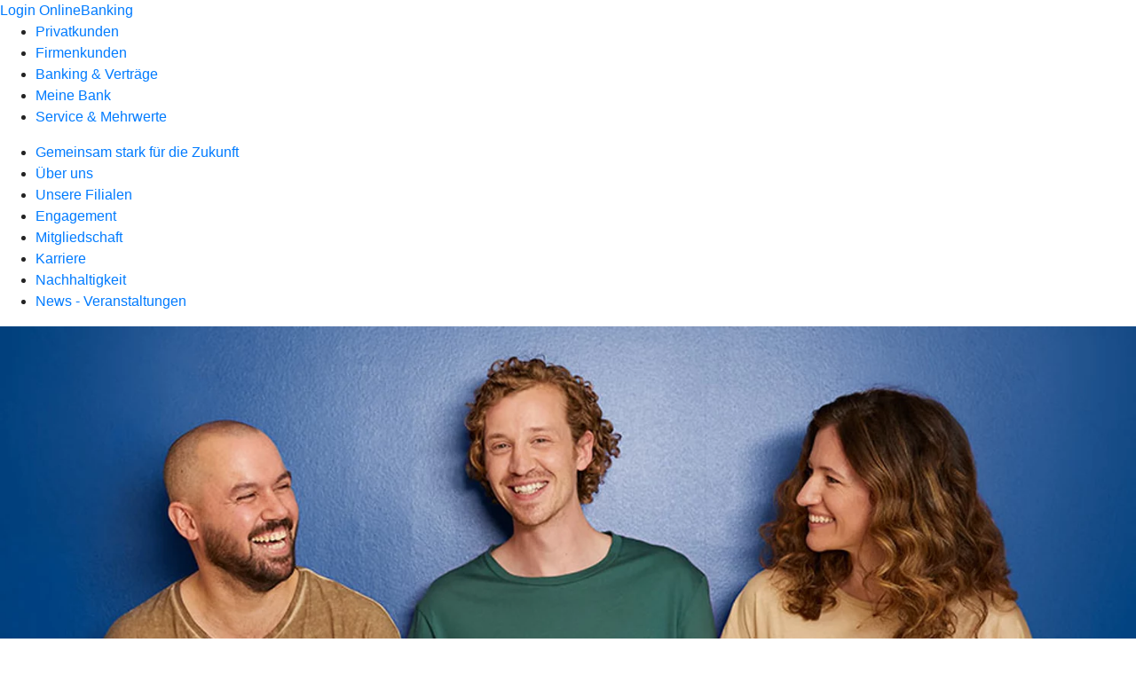

--- FILE ---
content_type: image/svg+xml
request_url: https://atruvia.scene7.com/is/content/atruvia/Bezahlen-1-2
body_size: 2951
content:
<?xml version="1.0" encoding="utf-8"?>
<!-- Generator: Adobe Illustrator 27.5.0, SVG Export Plug-In . SVG Version: 6.00 Build 0)  -->
<svg version="1.1" id="EXPORT_x5F_Pikto_x5F_contour"
	 xmlns="http://www.w3.org/2000/svg" xmlns:xlink="http://www.w3.org/1999/xlink" x="0px" y="0px" viewBox="0 0 28 28"
	 style="enable-background:new 0 0 28 28;" xml:space="preserve">
<style type="text/css">
	.st0{fill:#002D67;}
	.st1{fill:#FF6600;}
</style>
<path class="st0" d="M14,4c-2.4852905,0-4.5,2.0147099-4.5,4.5S11.5147104,13,14,13s4.5-2.0147095,4.5-4.5S16.4852905,4,14,4z
	 M13.96558,7.68152c0.1500902,0,0.27283,0.1227999,0.27283,0.27283c0,0.1500897-0.1227398,0.2728305-0.27283,0.2728305h-1.4786396
	C12.4733295,8.3171997,12.4651499,8.4072304,12.4651499,8.5c0,0.0927095,0.0081797,0.1828003,0.0217896,0.27283h1.4786396
	c0.1500902,0,0.27283,0.1227398,0.27283,0.2727699c0,0.1500902-0.1227398,0.27283-0.27283,0.27283h-1.2985802
	c0.2946796,0.56744,0.8866596,0.9548302,1.5714102,0.9548302c0.34375,0,0.6602201-0.0954599,0.9302998-0.2645903
	c0.1364098-0.0873404,0.3137197-0.0736704,0.42834,0.0408897c0.1582003,0.1582603,0.1227398,0.4201698-0.0654898,0.5374804
	c-0.3764601,0.2346201-0.8184204,0.3682899-1.2931499,0.3682899c-1.0693998,0-1.9751596-0.6847496-2.3134804-1.6368999h-0.6874399
	c-0.1500902,0-0.27283-0.1227398-0.27283-0.27283c0-0.1500196,0.1227398-0.2727699,0.27283-0.2727699h0.5619497
	C11.7885103,8.6828003,11.7830801,8.5927095,11.7830801,8.5c0-0.0927696,0.0054302-0.1828003,0.0163603-0.27283h-0.5619497
	c-0.1500902,0-0.27283-0.1227398-0.27283-0.27283c0-0.1500201,0.1227398-0.27283,0.27283-0.27283h0.6874399
	c0.3383198-0.9520903,1.2440796-1.6368399,2.3134804-1.6368399c0.4719801,0,0.9166899,0.1364098,1.2931499,0.3682899
	c0.19098,0.11731,0.2264404,0.3764601,0.0681801,0.53473c-0.1145601,0.1145601-0.2918701,0.1282301-0.4282799,0.0436401
	c-0.27283-0.16644-0.5920401-0.2646499-0.9330397-0.2646499c-0.6820097,0-1.2767296,0.3873901-1.5714102,0.9548302
	C12.6670113,7.6815104,13.96558,7.6815104,13.96558,7.68152z M23.5709591,16.3984699
	c-2.6935902,1.6017303-5.0262508,2.5156898-8.2269402,3.4584599c-1.0745497,0.3165207-2.0833998,0.0540104-3.1129103-0.2659893
	c-1.6196003-0.5034103-3.6640997-1.2074203-5.4630399-1.8926105c-0.6006689-0.2288303-1.398829-0.3245201-2.0415587-0.3176308
	C4.32231,17.3836594,4.0029001,17.2263107,4,16.8221092v-4.3164701c0-0.7441101,0.3514199-0.8754902,1.5074801-0.8754902
	c1.5016298,0,2.9800801,0.4167995,4.0000405,1.0620499l2.1999702,1.6103096
	c0.1991997,0.1727495,0.5766697,0.3136797,0.8403902,0.3136797c1.6092901-0.0001297,5.3593302,0,5.4407301,0
	c1.0278893,0,1.0908394,1.0926399,0.0989399,1.1859398c-0.9294891,0.0874596-3.8540802,0.3615894-4.8215504,0.4520798
	c-0.8954697,0.1210899-0.6879396,1.1086903,0.0650597,1.0494308c1.01443-0.0967999,3.88484-0.2949009,4.7716999-0.4834995
	c1.4825802-0.3153095,3.2508392-0.9903097,4.73592-1.6910095C23.8243809,14.6640997,24.4706001,15.8635101,23.5709591,16.3984699z"
	/>
<path class="st1" d="M16.9299908,24h-5.8599901C10.4790602,24,10,23.55229,10,23.0000095l0,0
	C10,22.4477291,10.4790602,22,11.0700102,22h5.8599901C17.5209408,22,18,22.4477291,18,23.0000095l0,0
	C18,23.55229,17.5209408,24,16.9299908,24z"/>
</svg>
